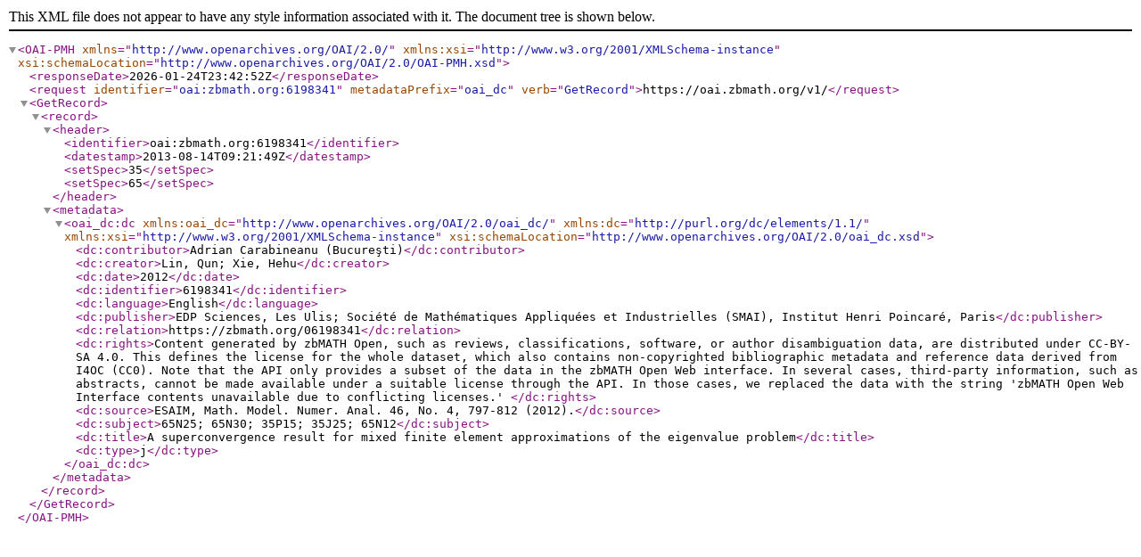

--- FILE ---
content_type: text/xml; charset=utf-8
request_url: https://oai.zbmath.org/v1/?verb=GetRecord&metadataPrefix=oai_dc&identifier=oai%3Azbmath.org%3A6198341
body_size: 1203
content:
<?xml version="1.0" encoding="utf-8"?>
<OAI-PMH xmlns="http://www.openarchives.org/OAI/2.0/" xmlns:xsi="http://www.w3.org/2001/XMLSchema-instance" xsi:schemaLocation="http://www.openarchives.org/OAI/2.0/OAI-PMH.xsd">
	<responseDate>2026-01-24T23:42:52Z</responseDate>
	<request identifier="oai:zbmath.org:6198341" metadataPrefix="oai_dc" verb="GetRecord">https://oai.zbmath.org/v1/</request>
	<GetRecord>
		<record>
			<header>
				<identifier>oai:zbmath.org:6198341</identifier>
				<datestamp>2013-08-14T09:21:49Z</datestamp>
				<setSpec>35</setSpec>
				<setSpec>65</setSpec>
			</header>
			<metadata>
				<oai_dc:dc xmlns:oai_dc="http://www.openarchives.org/OAI/2.0/oai_dc/" xmlns:dc="http://purl.org/dc/elements/1.1/" xmlns:xsi="http://www.w3.org/2001/XMLSchema-instance" xsi:schemaLocation="http://www.openarchives.org/OAI/2.0/oai_dc.xsd">
					<dc:contributor>Adrian Carabineanu (Bucureşti)</dc:contributor>
					<dc:creator>Lin, Qun; Xie, Hehu</dc:creator>
					<dc:date>2012</dc:date>
					<dc:identifier>6198341</dc:identifier>
					<dc:language>English</dc:language>
					<dc:publisher>EDP Sciences, Les Ulis; Société de Mathématiques Appliquées et Industrielles (SMAI), Institut Henri Poincaré, Paris</dc:publisher>
					<dc:relation>https://zbmath.org/06198341</dc:relation>
					<dc:rights>Content generated by zbMATH Open, such as reviews,
    classifications, software, or author disambiguation data,
    are distributed under CC-BY-SA 4.0. This defines the license for the
    whole dataset, which also contains non-copyrighted bibliographic
    metadata and reference data derived from I4OC (CC0). Note that the API
    only provides a subset of the data in the zbMATH Open Web interface. In
    several cases, third-party information, such as abstracts, cannot be
    made available under a suitable license through the API. In those cases,
    we replaced the data with the string 'zbMATH Open Web Interface contents
    unavailable due to conflicting licenses.' </dc:rights>
					<dc:source>ESAIM, Math. Model. Numer. Anal. 46, No. 4, 797-812 (2012).</dc:source>
					<dc:subject>65N25; 65N30; 35P15; 35J25; 65N12</dc:subject>
					<dc:title>A superconvergence result for mixed finite element approximations of the eigenvalue problem</dc:title>
					<dc:type>j</dc:type>
				</oai_dc:dc>
			</metadata>
		</record>
	</GetRecord>
</OAI-PMH>
